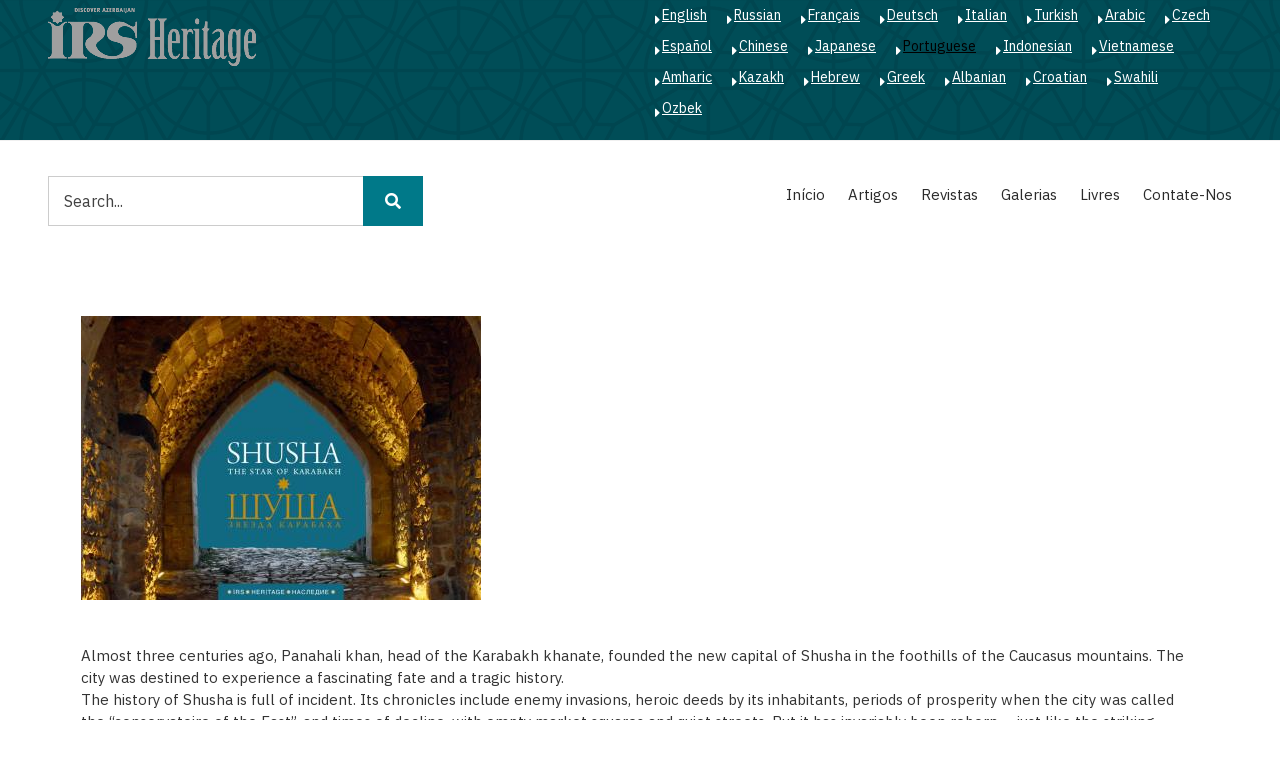

--- FILE ---
content_type: text/html; charset=UTF-8
request_url: https://irs-az.com/pt-pt/books/shusha-star-karabakh/447
body_size: 7534
content:
<!DOCTYPE html>
<html lang="pt-pt" dir="ltr" prefix="content: http://purl.org/rss/1.0/modules/content/  dc: http://purl.org/dc/terms/  foaf: http://xmlns.com/foaf/0.1/  og: http://ogp.me/ns#  rdfs: http://www.w3.org/2000/01/rdf-schema#  schema: http://schema.org/  sioc: http://rdfs.org/sioc/ns#  sioct: http://rdfs.org/sioc/types#  skos: http://www.w3.org/2004/02/skos/core#  xsd: http://www.w3.org/2001/XMLSchema# ">
  <head>
    <meta charset="utf-8" />
<script>(function(i,s,o,g,r,a,m){i["GoogleAnalyticsObject"]=r;i[r]=i[r]||function(){(i[r].q=i[r].q||[]).push(arguments)},i[r].l=1*new Date();a=s.createElement(o),m=s.getElementsByTagName(o)[0];a.async=1;a.src=g;m.parentNode.insertBefore(a,m)})(window,document,"script","https://www.google-analytics.com/analytics.js","ga");ga("create", "UA-75339655-1", {"cookieDomain":"auto"});ga("set", "anonymizeIp", true);ga("send", "pageview");</script>
<meta name="geo.region" content="AZ" />
<link rel="canonical" href="https://irs-az.com/pt-pt/books/shusha-star-karabakh/447" />
<meta name="description" content="Almost three centuries ago, Panahali khan, head of the Karabakh khanate, founded the new capital of Shusha in the foothills of the Caucasus mountains. The city was destined to experience a fascinating fate and a tragic history." />
<link rel="image_src" href="https://irs-az.com/sites/default/files/irs_en.png" />
<meta name="MobileOptimized" content="width" />
<meta name="HandheldFriendly" content="true" />
<meta name="viewport" content="width=device-width, initial-scale=1.0" />
<link rel="shortcut icon" href="/sites/default/files/favicon.ico" type="image/vnd.microsoft.icon" />
<link rel="alternate" hreflang="zxx" href="https://irs-az.com/books/shusha-star-karabakh/447" />
<link rel="revision" href="https://irs-az.com/books/shusha-star-karabakh/447" />

    <title>Shusha - the star of Karabakh | IRS Heritage</title>
    <link rel="stylesheet" media="all" href="/sites/default/files/css/css_fOV8h1keKOzbP0Jv_-Tgbs-8UpxIJdQEYVFzPmv0OJM.css" />
<link rel="stylesheet" media="all" href="/sites/default/files/css/css_wCfjYa7seMuJhsTVd-C-ZPp_fjlaY5X9MZYayRPi9ms.css" />
<link rel="stylesheet" media="all" href="//stackpath.bootstrapcdn.com/bootstrap/4.3.1/css/bootstrap.min.css" />
<link rel="stylesheet" media="all" href="/sites/default/files/css/css_GWK_-e8EEXSjnQ7zRom7-wdNXph5Ml-tDUp2VmMBdXc.css" />
<link rel="stylesheet" media="all" href="/themes/minimal_lite/css/components/messages.css?s73nlp" />
<link rel="stylesheet" media="all" href="/sites/default/files/css/css_QUtGdz_vvK-wmr7xKxXwtexFkmVlmkBdzwR_VURdr1U.css" />
<link rel="stylesheet" media="all" href="//use.fontawesome.com/releases/v5.8.2/css/all.css" />
<link rel="stylesheet" media="all" href="https://fonts.googleapis.com/css?family=Montserrat:300,300i,400,400i,500,500i,600,600i,700,700i,900,900i&amp;amp;subset=latin-ext" />
<link rel="stylesheet" media="all" href="//fonts.googleapis.com/css?family=IBM+Plex+Sans:300,300i,400,400i,500,500i,600,600i,700,700i" />
<link rel="stylesheet" media="all" href="//fonts.googleapis.com/css?family=Source+Code+Pro&amp;subset=latin,latin-ext" />
<link rel="stylesheet" media="all" href="//fonts.googleapis.com/css?family=PT+Serif:400,700,400italic,700italic&amp;subset=latin,latin-ext" />
<link rel="stylesheet" media="all" href="/sites/default/files/css/css_X0ZApU4_hu1GVmWMq9am_2IARJwBk0WtzBUy8rGpWek.css" />
<link rel="stylesheet" media="all" href="/themes/minimal_lite/css/theme/color-turquoise.css?s73nlp" />
<link rel="stylesheet" media="all" href="/sites/default/files/css/css_kJxeMfw1UmxQ52ssMyjF5sUR2NPnja5OOS-k-GpZ1sQ.css" />

    
<!--[if lte IE 8]>
<script src="/sites/default/files/js/js_VtafjXmRvoUgAzqzYTA3Wrjkx9wcWhjP0G4ZnnqRamA.js"></script>
<![endif]-->

  </head>
  <body class="layout-no-sidebars wide hff-32 pff-51 sff-51 slff-51 paragraph-responsive-typography-enabled fixed-header-enabled--scroll-up fixed-header-enabled slideout-side-right page-node-447 path-node page-node-type-books">
        <a href="#main-content" class="visually-hidden focusable skip-link">
      Passar para o conteúdo principal
    </a>
    
      <div class="dialog-off-canvas-main-canvas" data-off-canvas-main-canvas>
    
<div class="page-container">

          <div class="header-container">

                      <div class="clearfix header-top-highlighted region--light-typography region--dark-background region--no-paddings">
          <div class="container-fluid pl-xl-5 pr-xl-5">
                        <div class="clearfix header-top-highlighted__container"
              >
              <div class="row">
                                  <div class="col-md-6">
                                        <div class="clearfix header-top-highlighted__section header-top-highlighted-first">
                        <div class="region region-header-top-highlighted-first">
    <div id="block-minimal-lite-branding" class="clearfix site-branding block block-system block-system-branding-block">
  
    
    <div class="logo-and-site-name-wrapper clearfix">
          <div class="logo">
        <a href="/pt-pt" title="Início" rel="home" class="site-branding__logo">
          <img src="/sites/default/files/irs_en.png" alt="Início" />
        </a>
      </div>
              </div>
</div>

  </div>

                    </div>
                                      </div>
                                                  <div class="col-md-6">
                                        <div class="clearfix header-top-highlighted__section header-top-highlighted-second">
                        <div class="region region-header-top-highlighted-second">
    <div class="language-switcher-language-url clearfix block block-language block-language-blocklanguage-interface" id="block-languageswitcher" role="navigation">
  
    
      <div class="content">
      <ul class="links"><li hreflang="en" data-drupal-link-system-path="node/447" class="en"><a href="/en/books/shusha-star-karabakh/447" class="language-link" hreflang="en" data-drupal-link-system-path="node/447">English</a></li><li hreflang="ru" data-drupal-link-system-path="node/447" class="ru"><a href="/ru/books/shusha-star-karabakh/447" class="language-link" hreflang="ru" data-drupal-link-system-path="node/447">Russian</a></li><li hreflang="fr" data-drupal-link-system-path="node/447" class="fr"><a href="/fr/books/shusha-star-karabakh/447" class="language-link" hreflang="fr" data-drupal-link-system-path="node/447">Français</a></li><li hreflang="de" data-drupal-link-system-path="node/447" class="de"><a href="/de/books/shusha-star-karabakh/447" class="language-link" hreflang="de" data-drupal-link-system-path="node/447">Deutsch</a></li><li hreflang="it" data-drupal-link-system-path="node/447" class="it"><a href="/it/books/shusha-star-karabakh/447" class="language-link" hreflang="it" data-drupal-link-system-path="node/447">Italian</a></li><li hreflang="tr" data-drupal-link-system-path="node/447" class="tr"><a href="/tr/books/shusha-star-karabakh/447" class="language-link" hreflang="tr" data-drupal-link-system-path="node/447">Turkish</a></li><li hreflang="ar" data-drupal-link-system-path="node/447" class="ar"><a href="/ar/books/shusha-star-karabakh/447" class="language-link" hreflang="ar" data-drupal-link-system-path="node/447">Arabic</a></li><li hreflang="cs" data-drupal-link-system-path="node/447" class="cs"><a href="/cs/books/shusha-star-karabakh/447" class="language-link" hreflang="cs" data-drupal-link-system-path="node/447">Czech</a></li><li hreflang="es" data-drupal-link-system-path="node/447" class="es"><a href="/es/books/shusha-star-karabakh/447" class="language-link" hreflang="es" data-drupal-link-system-path="node/447">Español</a></li><li hreflang="zh-hans" data-drupal-link-system-path="node/447" class="zh-hans"><a href="/zh-hans/books/shusha-star-karabakh/447" class="language-link" hreflang="zh-hans" data-drupal-link-system-path="node/447">Chinese</a></li><li hreflang="ja" data-drupal-link-system-path="node/447" class="ja"><a href="/ja/books/shusha-star-karabakh/447" class="language-link" hreflang="ja" data-drupal-link-system-path="node/447">Japanese</a></li><li hreflang="pt-pt" data-drupal-link-system-path="node/447" class="pt-pt is-active"><a href="/pt-pt/books/shusha-star-karabakh/447" class="language-link is-active" hreflang="pt-pt" data-drupal-link-system-path="node/447">Portuguese</a></li><li hreflang="id" data-drupal-link-system-path="node/447" class="id"><a href="/id/books/shusha-star-karabakh/447" class="language-link" hreflang="id" data-drupal-link-system-path="node/447">Indonesian</a></li><li hreflang="vi" data-drupal-link-system-path="node/447" class="vi"><a href="/vi/books/shusha-star-karabakh/447" class="language-link" hreflang="vi" data-drupal-link-system-path="node/447">Vietnamese</a></li><li hreflang="am" data-drupal-link-system-path="node/447" class="am"><a href="/am/books/shusha-star-karabakh/447" class="language-link" hreflang="am" data-drupal-link-system-path="node/447">Amharic</a></li><li hreflang="kk" data-drupal-link-system-path="node/447" class="kk"><a href="/kk/books/shusha-star-karabakh/447" class="language-link" hreflang="kk" data-drupal-link-system-path="node/447">Kazakh</a></li><li hreflang="he" data-drupal-link-system-path="node/447" class="he"><a href="/he/books/shusha-star-karabakh/447" class="language-link" hreflang="he" data-drupal-link-system-path="node/447">Hebrew</a></li><li hreflang="el" data-drupal-link-system-path="node/447" class="el"><a href="/el/books/shusha-star-karabakh/447" class="language-link" hreflang="el" data-drupal-link-system-path="node/447">Greek</a></li><li hreflang="sq" data-drupal-link-system-path="node/447" class="sq"><a href="/sq/books/shusha-star-karabakh/447" class="language-link" hreflang="sq" data-drupal-link-system-path="node/447">Albanian</a></li><li hreflang="hr" data-drupal-link-system-path="node/447" class="hr"><a href="/hr/books/shusha-star-karabakh/447" class="language-link" hreflang="hr" data-drupal-link-system-path="node/447">Croatian</a></li><li hreflang="sw" data-drupal-link-system-path="node/447" class="sw"><a href="/sw/books/shusha-star-karabakh/447" class="language-link" hreflang="sw" data-drupal-link-system-path="node/447">Swahili</a></li><li hreflang="uz" data-drupal-link-system-path="node/447" class="uz"><a href="/uz/books/shusha-star-karabakh/447" class="language-link" hreflang="uz" data-drupal-link-system-path="node/447">Ozbek</a></li></ul>
    </div>
  </div>

  </div>

                    </div>
                                      </div>
                              </div>
            </div>
                      </div>
        </div>
              
                      <div class="clearfix header-top region--dark-typography region--white-background">
          <div class="container-fluid pl-xl-5 pr-xl-5">
                        <div class="clearfix header-top__container"
              >
              <div class="row">
                                  <div class="col-md-6 col-lg-4">
                                        <div class="clearfix header-top__section header-top-first">
                        <div class="region region-header-top-first">
    <div class="search-block-form clearfix block block-search container-inline" data-drupal-selector="search-block-form" id="block-minimal-lite-search" role="search">
  
    
      <form action="/pt-pt/search/journal" method="get" id="search-block-form" accept-charset="UTF-8">
  <div class="js-form-item form-item js-form-type-search form-type-search js-form-item-keys form-item-keys form-no-label">
      <label for="edit-keys" class="visually-hidden">Pesquisar</label>
        <input title="Introduza os termos pelos quais pretende pesquisar." placeholder="Search..." data-drupal-selector="edit-keys" type="search" id="edit-keys" name="keys" value="" size="15" maxlength="128" class="form-search" />

        </div>
<div data-drupal-selector="edit-actions" class="form-actions js-form-wrapper form-wrapper" id="edit-actions"><input class="search-form__submit button js-form-submit form-submit" data-drupal-selector="edit-submit" type="submit" id="edit-submit" value="Pesquisar" />
</div>

</form>

  </div>

  </div>

                    </div>
                                      </div>
                                                  <div class="col-md-6 col-lg-8">
                                        <div class="clearfix header-top__section header-top-second">
                        <div class="region region-header-top-second">
    <nav role="navigation" aria-labelledby="block-mainnavigation-menu" id="block-mainnavigation" class="clearfix block block-menu navigation menu--main">
            
  <h2 class="visually-hidden" id="block-mainnavigation-menu">Main navigation</h2>
  

        
              <ul class="clearfix menu">
                    <li class="menu-item">
        <a href="/pt-pt" data-drupal-link-system-path="&lt;front&gt;">Início</a>
              </li>
                <li class="menu-item">
        <a href="/pt-pt/node" data-drupal-link-system-path="node">Artigos</a>
              </li>
                <li class="menu-item">
        <a href="/pt-pt/journal-archive" title="Journals" data-drupal-link-system-path="journal-archive">Revistas</a>
              </li>
                <li class="menu-item">
        <a href="/pt-pt/galleries" data-drupal-link-system-path="galleries">Galerias</a>
              </li>
                <li class="menu-item">
        <a href="/pt-pt/all_books" data-drupal-link-system-path="all_books">Livres</a>
              </li>
                <li class="menu-item">
        <a href="/pt-pt/contact/feedback" data-drupal-link-system-path="contact/feedback">Contate-Nos</a>
              </li>
        </ul>
  


  </nav>

  </div>

                    </div>
                                      </div>
                              </div>
            </div>
                      </div>
        </div>
              
      
    </div>
      
  
      <div class="system-messages clearfix">
      <div class="container">
        <div class="row">
          <div class="col-12">
              <div class="region region-system-messages">
    <div data-drupal-messages-fallback class="hidden"></div>

  </div>

          </div>
        </div>
      </div>
    </div>
  
  
  
        <div id="main-content" class="clearfix main-content region--dark-typography region--white-background  region--no-separator">
      <div class="container-fluid pl-xl-5 pr-xl-5">
        <div class="clearfix main-content__container">
          <div class="row">
            <section class="col-12 pr-xl-5 pl-xl-5">
                            <div class="clearfix main-content__section mt-no-opacity"
                                  data-animate-effect="fadeIn"
                >
                                    <div class="region region-content">
    <div id="block-minimal-lite-content" class="clearfix block block-system block-system-main-block">
  
    
      <div class="content">
      


<article data-history-node-id="447" role="article" lang="zxx" about="/books/shusha-star-karabakh/447" class="node node--type-books node--promoted node--view-mode-full clearfix">
  <div class="node__container">
    <div class="node__main-content clearfix">
      <header class="node__header">
                  
                    
                        </header>
              
  
      <div class="field field--name-field-image field--type-image field--label-hidden field__items">
      <div class="images-container clearfix">
        <div class="image-preview clearfix">
          <div class="image-wrapper clearfix">
            <div class="field__item">
                <img src="/sites/default/files/2023-04/ss.jpg" width="400" height="284" alt="Shusha - the star of Karabakh" typeof="foaf:Image" />


            </div>
          </div>
                  </div>
              </div>
    </div>
  
            <div class="clearfix text-formatted field field--name-body field--type-text-with-summary field--label-hidden field__item"><p>Almost three centuries ago, Panahali khan, head of the Karabakh khanate, founded the new capital of Shusha in the foothills of the Caucasus mountains. The city was destined to experience a fascinating fate and a tragic history.<br />
The history of Shusha is full of incident. Its chronicles include enemy invasions, heroic deeds by its inhabitants, periods of prosperity when the city was called the “conservatoire of the East”, and times of decline, with empty market squares and quiet streets. But it has invariably been reborn – just like the striking khari-bulbul flower [Ophrys caucasica] that has become its symbol.</p>
</div>
      
            <div class="field field--name-field-link-to-slides field--type-link field--label-hidden field__item"><a href="https://books.irs-az.com/shusha_small_en_ru/">Open the Book</a></div>
      
          </div>
          </div>
</article>

    </div>
  </div>

  </div>

                              </div>
                          </section>
                                  </div>
        </div>
      </div>
    </div>
    
          <div id="content-bottom" class="clearfix content-bottom region--dark-typography region--white-background region--no-separator region--no-paddings">
      <div class="container-fluid pl-xl-5 pr-xl-5">
                <div class="clearfix content-bottom__container"
          >
          <div class="row">
                                      <div class="col-12">
                                <div class="clearfix content-bottom__section content-bottom-second">
                    <div class="region region-content-bottom-second">
    <div class="views-element-container clearfix block block-views block-views-blockbooks-block-1" id="block-views-block-books-block-1">
  
      <h2 class="title">Livros</h2>
    
      <div class="content">
      <div><div class="view view-books view-id-books view-display-id-block_1 js-view-dom-id-748f5c09dafa2930667642b3559f0a0928da8aedc9255a1e241113bb28d23e65">
  
    
      
      <div class="view-content">
      <div class="views-view-grid horizontal cols-3 clearfix">
            <div class="row">
                  <div class="col-md-4"><div class="views-field views-field-title"><h3 class="field-content"><a href="/books/kalam-and-brush/503" hreflang="zxx">Kalam and Brush</a></h3></div><div class="views-field views-field-field-image"><div class="field-content">  <div class="overlay-container">
    <span class="overlay overlay--colored">
      <a class="overlay-target-link image-popup" href="/books/kalam-and-brush/503"></a>
    </span>
    <img src="/sites/default/files/styles/medium/public/2024-07/1_3.jpg?itok=TSzsWYeq" width="220" height="157" alt="Kalam and Brush" typeof="foaf:Image" class="image-style-medium" />


  </div>
</div></div></div>
                  <div class="col-md-4"><div class="views-field views-field-title"><h3 class="field-content"><a href="/books/millenium-shirvanshahs/501" hreflang="zxx">Millenium of the Shirvanshahs</a></h3></div><div class="views-field views-field-field-image"><div class="field-content">  <div class="overlay-container">
    <span class="overlay overlay--colored">
      <a class="overlay-target-link image-popup" href="/books/millenium-shirvanshahs/501"></a>
    </span>
    <img src="/sites/default/files/styles/medium/public/2024-07/1_1.jpg?itok=aQO3GS9N" width="159" height="220" alt="Millenium of the Shirvanshahs" typeof="foaf:Image" class="image-style-medium" />


  </div>
</div></div></div>
                  <div class="col-md-4"><div class="views-field views-field-title"><h3 class="field-content"><a href="/books/revival-beginning/499" hreflang="zxx">Revival Beginning</a></h3></div><div class="views-field views-field-field-image"><div class="field-content">  <div class="overlay-container">
    <span class="overlay overlay--colored">
      <a class="overlay-target-link image-popup" href="/books/revival-beginning/499"></a>
    </span>
    <img src="/sites/default/files/styles/medium/public/2024-07/1.jpg?itok=4wAc3FHv" width="164" height="220" alt="Revival Beginning" typeof="foaf:Image" class="image-style-medium" />


  </div>
</div></div></div>
              </div>
          <div class="row">
                  <div class="col-md-4"><div class="views-field views-field-title"><h3 class="field-content"><a href="/books/hidden-seeds-death/458" hreflang="zxx">Hidden Seeds of Death</a></h3></div><div class="views-field views-field-field-image"><div class="field-content">  <div class="overlay-container">
    <span class="overlay overlay--colored">
      <a class="overlay-target-link image-popup" href="/books/hidden-seeds-death/458"></a>
    </span>
    <img src="/sites/default/files/styles/medium/public/2023-10/Mina%20Eng.jpg?itok=lQtsfb0j" width="220" height="189" alt="Hidden Seeds of Death" typeof="foaf:Image" class="image-style-medium" />


  </div>
</div></div></div>
                  <div class="col-md-4"><div class="views-field views-field-title"><h3 class="field-content"><a href="/books/shusha-sacred-city/449" hreflang="zxx">Shusha - a sacred city</a></h3></div><div class="views-field views-field-field-image"><div class="field-content">  <div class="overlay-container">
    <span class="overlay overlay--colored">
      <a class="overlay-target-link image-popup" href="/books/shusha-sacred-city/449"></a>
    </span>
    <img src="/sites/default/files/styles/medium/public/2023-04/sl1.jpg?itok=LP0_va-2" width="165" height="220" alt="Shusha - a sacred city" typeof="foaf:Image" class="image-style-medium" />


  </div>
</div></div></div>
                  <div class="col-md-4"><div class="views-field views-field-title"><h3 class="field-content"><a href="/books/shusha-star-karabakh/447" hreflang="zxx">Shusha - the star of Karabakh</a></h3></div><div class="views-field views-field-field-image"><div class="field-content">  <div class="overlay-container">
    <span class="overlay overlay--colored">
      <a class="overlay-target-link image-popup" href="/books/shusha-star-karabakh/447"></a>
    </span>
    <img src="/sites/default/files/styles/medium/public/2023-04/ss.jpg?itok=kARYhK_P" width="220" height="156" alt="Shusha - the star of Karabakh" typeof="foaf:Image" class="image-style-medium" />


  </div>
</div></div></div>
              </div>
      </div>

    </div>
  
        <nav class="pager" role="navigation" aria-labelledby="pagination-heading">
    <h4 id="pagination-heading" class="visually-hidden">Paginação</h4>
    <ul class="pager__items js-pager__items">
                                                        <li class="pager__item is-active">
                                          <a href="?page=%2C0" title="Página atual">
            <span class="visually-hidden">
              Página atual
            </span>1</a>
        </li>
              <li class="pager__item">
                                          <a href="?page=%2C1" title="Go to page 2">
            <span class="visually-hidden">
              Página
            </span>2</a>
        </li>
              <li class="pager__item">
                                          <a href="?page=%2C2" title="Go to page 3">
            <span class="visually-hidden">
              Página
            </span>3</a>
        </li>
                          <li class="pager__item pager__item--ellipsis" role="presentation">&hellip;</li>
                          <li class="pager__item pager__item--next">
          <a href="?page=%2C1" title="Ir para a próxima página" rel="next">
            <span class="visually-hidden">Próxima página</span>
            <span aria-hidden="true">››</span>
          </a>
        </li>
                          <li class="pager__item pager__item--last">
          <a href="?page=%2C3" title="Ir para a última página">
            <span class="visually-hidden">Última página</span>
            <span aria-hidden="true"> »</span>
          </a>
        </li>
          </ul>
  </nav>

          </div>
</div>

    </div>
  </div>

  </div>

                </div>
                              </div>
                      </div>
        </div>
              </div>
    </div>
      
  
  
  
  
  
  
  
  
  
  
  
          <div id="subfooter" class="clearfix subfooter region--dark-typography region--white-background region--no-separator ">
      <div class="container-fluid pl-xl-5 pr-xl-5">
                <div class="clearfix subfooter__container">
          <div class="row">
                          <div class="col-lg-6">
                                <div class="clearfix subfooter__section subfooter-first">
                    <div class="region region-sub-footer-first">
    <div id="block-socialsharingblock" class="clearfix block block-social-media block-social-sharing-block">
  
    
      <div class="content">
      

<div class="social-media-sharing">
  <ul class="">
                    <li>
        <a    target="_blank"   class="facebook-share share"   href="http://www.facebook.com/share.php?u=https://irs-az.com/pt-pt/books/shusha-star-karabakh/447&amp;title=Shusha - the star of Karabakh"
          title="Facebook">
                      <img alt="Facebook" src="https://irs-az.com/modules/social_media/icons/facebook_share.svg">
                  </a>

      </li>
                <li>
        <a    target="_blank"   class="facebook-msg share"   onclick="FB.ui({method: &#039;send&#039;,link: &#039;https://irs-az.com/pt-pt/books/shusha-star-karabakh/447&#039;})"
          title="Facebook messenger">
                      <img alt="Facebook messenger" src="https://irs-az.com/modules/social_media/icons/facebook_msg.svg">
                  </a>

      </li>
                <li>
        <a    target="_blank"   class="linkedin share"   href="http://www.linkedin.com/shareArticle?mini=true&amp;url=https://irs-az.com/pt-pt/books/shusha-star-karabakh/447&amp;title=Shusha - the star of Karabakh&amp;source=https://irs-az.com/pt-pt/books/shusha-star-karabakh/447"
          title="Linkedin">
                      <img alt="Linkedin" src="https://irs-az.com/modules/social_media/icons/linkedin.svg">
                  </a>

      </li>
                <li>
        <a    target="_blank"   class="twitter share"   href="https://twitter.com/intent/tweet?url=https://irs-az.com/pt-pt/books/shusha-star-karabakh/447&amp;status=Shusha - the star of Karabakh+https://irs-az.com/pt-pt/books/shusha-star-karabakh/447"
          title="Twitter">
                      <img alt="Twitter" src="https://irs-az.com/modules/social_media/icons/twitter.svg">
                  </a>

      </li>
                <li>
        <a    target="_blank"   class="pinterest share"   href="https://www.pinterest.com/pin/create/button/?url=https://irs-az.com/pt-pt/books/shusha-star-karabakh/447&amp;description=Shusha - the star of Karabakh"
          title="Pinterest">
                      <img alt="Pinterest" src="https://irs-az.com/modules/social_media/icons/pinterest.svg">
                  </a>

      </li>
      </ul>
</div>


    </div>
  </div>
<div class="views-element-container clearfix block block-views block-views-blockfooter-text-block-1" id="block-views-block-footer-text-block-1">
  
    
      <div class="content">
      <div><div class="view view-footer-text view-id-footer_text view-display-id-block_1 js-view-dom-id-a805c5037c262e795e7c4dc8003da6197a340652ab4f41e6b7af2a1b26ecd2fa">
  
    
      
      <div class="view-content">
          <div class="views-row"><div class="views-field views-field-body"><div class="field-content"><p>Editor in Chief: <strong>Musa Marjanli</strong></p>

<p>All rights reserved.</p>

<p><a href="mailto:irs@irs-az.com">irs@irs-az.com</a></p>

<p>Using the materials of the site fully or partially reference to is obligatory.</p>
</div></div></div>

    </div>
  
          </div>
</div>

    </div>
  </div>

  </div>

                </div>
                              </div>
                                      <div class="col-lg-6">
                                <div class="clearfix subfooter__section subfooter-second">
                    <div class="region region-footer">
    <nav role="navigation" aria-labelledby="block-mainnavigation-2-menu" id="block-mainnavigation-2" class="clearfix block block-menu navigation menu--main">
            
  <h2 class="visually-hidden" id="block-mainnavigation-2-menu">Main navigation</h2>
  

        
              <ul class="clearfix menu">
                    <li class="menu-item">
        <a href="/pt-pt" data-drupal-link-system-path="&lt;front&gt;">Início</a>
              </li>
                <li class="menu-item">
        <a href="/pt-pt/node" data-drupal-link-system-path="node">Artigos</a>
              </li>
                <li class="menu-item">
        <a href="/pt-pt/journal-archive" title="Journals" data-drupal-link-system-path="journal-archive">Revistas</a>
              </li>
                <li class="menu-item">
        <a href="/pt-pt/galleries" data-drupal-link-system-path="galleries">Galerias</a>
              </li>
                <li class="menu-item">
        <a href="/pt-pt/all_books" data-drupal-link-system-path="all_books">Livres</a>
              </li>
                <li class="menu-item">
        <a href="/pt-pt/contact/feedback" data-drupal-link-system-path="contact/feedback">Contate-Nos</a>
              </li>
        </ul>
  


  </nav>

  </div>

                </div>
                              </div>
                      </div>
        </div>
              </div>
    </div>
      
  
          <div class="clearfix mt-mobile-menu-widget-wrapper">
      <div class="mt-mobile-menu-overlay" style="display:none">
                <button type="button" class="mt-dismiss-button mt-button region--light-typography mt-dismiss-button--sticky">
          <span class="sr-only">Dismiss mobile overlay area</span><i class="fas fa-times"></i>
        </button>
      </div>

      <form method="get" action="https://irs-az.com/pt-pt/search/node">
        <div class="clearfix mt-mobile-menu-widget mt-container mt-sticky">
          <div class="mt-search-icon">
            <i class="fas fa-search"></i>
          </div>
          <input type="text" name="keys" class="mt-input" placeholder="Search...">
          <div class="mt-clear-icon">
            <span class="sr-only">Clear keys input element</span><i class="fas fa-times-circle"></i>
          </div>
          <button type="submit" class="mt-submit-button mt-button">
            <span class="sr-only">Submit search</span><i class="fas fa-arrow-right"></i>
          </button>
          <button type="button" class="mt-menu-button mt-button">
            <span class="sr-only">Open mobile overlay area</span><i class="fas fa-bars"></i>
          </button>
        </div>
      </form>
    </div>
    
</div>

  </div>

    
    <script type="application/json" data-drupal-selector="drupal-settings-json">{"path":{"baseUrl":"\/","scriptPath":null,"pathPrefix":"pt-pt\/","currentPath":"node\/447","currentPathIsAdmin":false,"isFront":false,"currentLanguage":"pt-pt"},"pluralDelimiter":"\u0003","suppressDeprecationErrors":true,"ajaxPageState":{"libraries":"classy\/base,classy\/messages,classy\/node,core\/html5shiv,core\/normalize,google_analytics\/google_analytics,minimal_lite\/animate-global,minimal_lite\/bootstrap-cdn,minimal_lite\/color-turquoise,minimal_lite\/fixed-header,minimal_lite\/fontawesome,minimal_lite\/fontawesome-css,minimal_lite\/fonts-id-32,minimal_lite\/fonts-id-51,minimal_lite\/fonts-pt-serif,minimal_lite\/fonts-sourcecodepro,minimal_lite\/global-styling,minimal_lite\/in-page-navigation,minimal_lite\/local-stylesheets,minimal_lite\/magnific-popup-field-image-init,minimal_lite\/messages,minimal_lite\/mobile-menu-widget,minimal_lite\/node,minimal_lite\/node-field,minimal_lite\/node-images,minimal_lite\/owl-carousel-testimonials-init,minimal_lite\/pager,minimal_lite\/tooltip,minimal_lite\/waypoints-animations-init,social_media\/basic,social_media\/facebook,system\/base,views\/views.ajax,views\/views.module","theme":"minimal_lite","theme_token":null},"ajaxTrustedUrl":{"\/pt-pt\/search\/journal":true},"google_analytics":{"trackOutbound":true,"trackMailto":true,"trackDownload":true,"trackDownloadExtensions":"7z|aac|arc|arj|asf|asx|avi|bin|csv|doc(x|m)?|dot(x|m)?|exe|flv|gif|gz|gzip|hqx|jar|jpe?g|js|mp(2|3|4|e?g)|mov(ie)?|msi|msp|pdf|phps|png|ppt(x|m)?|pot(x|m)?|pps(x|m)?|ppam|sld(x|m)?|thmx|qtm?|ra(m|r)?|sea|sit|tar|tgz|torrent|txt|wav|wma|wmv|wpd|xls(x|m|b)?|xlt(x|m)|xlam|xml|z|zip"},"minimal_lite":{"owlCarouselTestimonialsInit":{"owlTestimonialsAutoPlay":true,"owlTestimonialsEffectTime":5000},"inPageNavigation":{"inPageNavigationOffset":69},"transparentHeader":{"transparentHeaderOpacity":0},"slideoutInit":{"slideoutSide":"right","slideoutTouchSwipe":false}},"social_media":{"application_id":"Your Application ID"},"views":{"ajax_path":"\/pt-pt\/views\/ajax","ajaxViews":{"views_dom_id:748f5c09dafa2930667642b3559f0a0928da8aedc9255a1e241113bb28d23e65":{"view_name":"books","view_display_id":"block_1","view_args":"","view_path":"\/node\/146","view_base_path":"all_books","view_dom_id":"748f5c09dafa2930667642b3559f0a0928da8aedc9255a1e241113bb28d23e65","pager_element":1}}},"user":{"uid":0,"permissionsHash":"46e590eb5ce2fff5b9e1e2f9cf6e0caa5e357099a89eed2aa438f56cd2075093"}}</script>
<script src="/sites/default/files/js/js_qoHo8DmKaX_NZ6wp5SKDz52tWTjZRF-l2di9qlEuN4w.js"></script>
<script src="//cdnjs.cloudflare.com/ajax/libs/popper.js/1.14.7/umd/popper.min.js"></script>
<script src="//stackpath.bootstrapcdn.com/bootstrap/4.3.1/js/bootstrap.min.js"></script>
<script src="//use.fontawesome.com/releases/v5.8.2/js/all.js"></script>
<script src="/sites/default/files/js/js_pCmK4TF2NpZg3eeqQRVbZCjKCA7vH3IiVO2QK2w0DCo.js"></script>

  </body>
</html>
